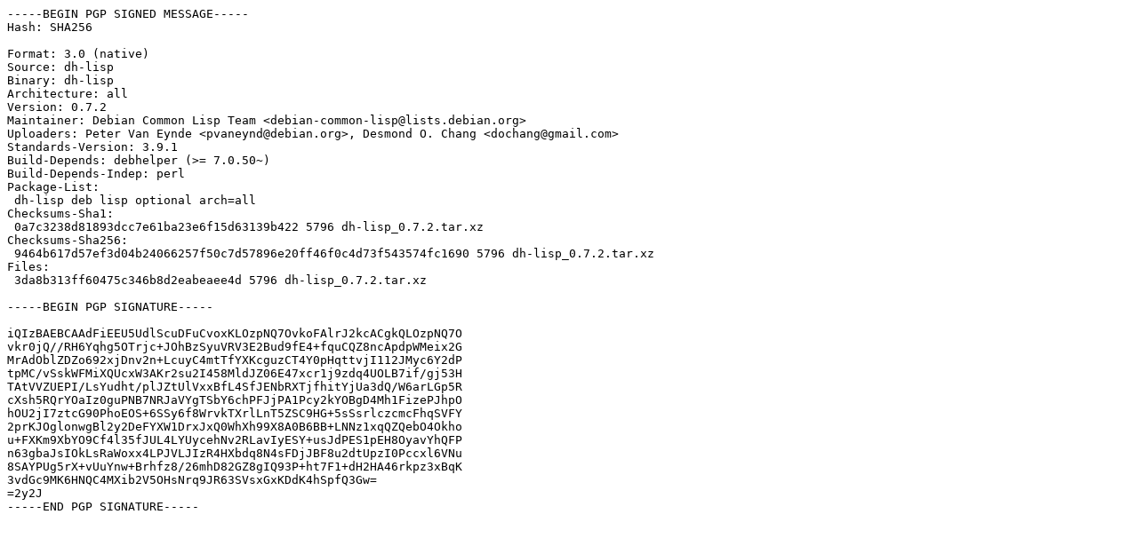

--- FILE ---
content_type: text/prs.lines.tag
request_url: https://artfiles.org/debian/pool/main/d/dh-lisp/dh-lisp_0.7.2.dsc
body_size: 1530
content:
-----BEGIN PGP SIGNED MESSAGE-----
Hash: SHA256

Format: 3.0 (native)
Source: dh-lisp
Binary: dh-lisp
Architecture: all
Version: 0.7.2
Maintainer: Debian Common Lisp Team <debian-common-lisp@lists.debian.org>
Uploaders: Peter Van Eynde <pvaneynd@debian.org>, Desmond O. Chang <dochang@gmail.com>
Standards-Version: 3.9.1
Build-Depends: debhelper (>= 7.0.50~)
Build-Depends-Indep: perl
Package-List:
 dh-lisp deb lisp optional arch=all
Checksums-Sha1:
 0a7c3238d81893dcc7e61ba23e6f15d63139b422 5796 dh-lisp_0.7.2.tar.xz
Checksums-Sha256:
 9464b617d57ef3d04b24066257f50c7d57896e20ff46f0c4d73f543574fc1690 5796 dh-lisp_0.7.2.tar.xz
Files:
 3da8b313ff60475c346b8d2eabeaee4d 5796 dh-lisp_0.7.2.tar.xz

-----BEGIN PGP SIGNATURE-----

iQIzBAEBCAAdFiEEU5UdlScuDFuCvoxKLOzpNQ7OvkoFAlrJ2kcACgkQLOzpNQ7O
vkr0jQ//RH6Yqhg5OTrjc+JOhBzSyuVRV3E2Bud9fE4+fquCQZ8ncApdpWMeix2G
MrAdOblZDZo692xjDnv2n+LcuyC4mtTfYXKcguzCT4Y0pHqttvjI112JMyc6Y2dP
tpMC/vSskWFMiXQUcxW3AKr2su2I458MldJZ06E47xcr1j9zdq4UOLB7if/gj53H
TAtVVZUEPI/LsYudht/plJZtUlVxxBfL4SfJENbRXTjfhitYjUa3dQ/W6arLGp5R
cXsh5RQrYOaIz0guPNB7NRJaVYgTSbY6chPFJjPA1Pcy2kYOBgD4Mh1FizePJhpO
hOU2jI7ztcG90PhoEOS+6SSy6f8WrvkTXrlLnT5ZSC9HG+5sSsrlczcmcFhqSVFY
2prKJOglonwgBl2y2DeFYXW1DrxJxQ0WhXh99X8A0B6BB+LNNz1xqQZQebO4Okho
u+FXKm9XbYO9Cf4l35fJUL4LYUycehNv2RLavIyESY+usJdPES1pEH8OyavYhQFP
n63gbaJsIOkLsRaWoxx4LPJVLJIzR4HXbdq8N4sFDjJBF8u2dtUpzI0Pccxl6VNu
8SAYPUg5rX+vUuYnw+Brhfz8/26mhD82GZ8gIQ93P+ht7F1+dH2HA46rkpz3xBqK
3vdGc9MK6HNQC4MXib2V5OHsNrq9JR63SVsxGxKDdK4hSpfQ3Gw=
=2y2J
-----END PGP SIGNATURE-----
